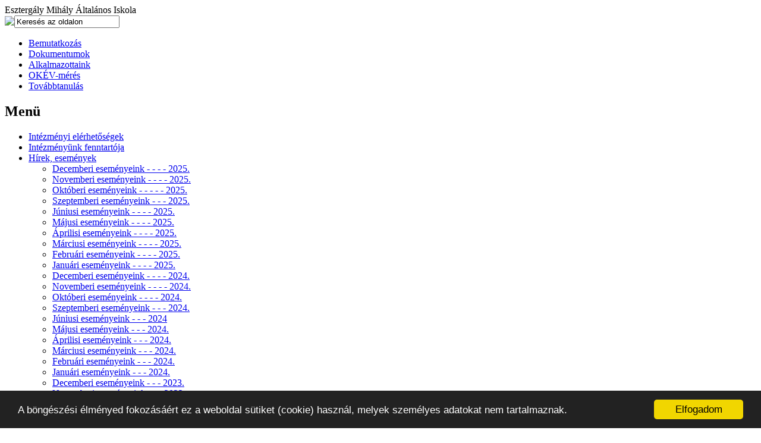

--- FILE ---
content_type: text/html; charset=UTF-8
request_url: http://csomad-esztergaly.hu/hu/beiratkozas-2016/
body_size: 8928
content:
<!DOCTYPE HTML>
<html lang="hu">
<head>
<meta http-equiv="content-type" content="text/html; charset=UTF-8" />
<title>Beiratkozás &mdash; Esztergály Mihály Általános Iskola</title><meta name="description" content="" />

<script type="text/javascript">
var CCM_DISPATCHER_FILENAME = '/index.php';var CCM_CID = 727;var CCM_EDIT_MODE = false;var CCM_ARRANGE_MODE = false;var CCM_IMAGE_PATH = "/concrete/images";
var CCM_TOOLS_PATH = "/tools/required";
var CCM_BASE_URL = "http://csomad-esztergaly.hu";
var CCM_REL = "";

</script>


<link rel="stylesheet" type="text/css" href="/concrete/css/ccm.base.css?v=cf575236e1e55166ea2075b7d8ed52b1" />
<script type="text/javascript" src="/concrete/js/jquery.js?v=cf575236e1e55166ea2075b7d8ed52b1"></script>
<script type="text/javascript" src="/concrete/js/ccm.base.js?v=cf575236e1e55166ea2075b7d8ed52b1"></script>
<link rel="stylesheet" type="text/css" href="/blocks/page_list/view.css?v=cf575236e1e55166ea2075b7d8ed52b1" />
<!-- Begin Cookie Consent plugin by Silktide - http://silktide.com/cookieconsent -->
<script type="text/javascript">
window.cookieconsent_options = {"message":"A böngészési élményed fokozásáért ez a weboldal sütiket (cookie) használ, melyek személyes adatokat nem tartalmaznak.","dismiss":"Elfogadom","learnMore":"","link":null,"theme":"dark-bottom"};
</script>
<script type="text/javascript" src="/js/cookieconsent.min.js"></script>
<!-- End Cookie Consent plugin -->
<link rel="stylesheet" type="text/css" href="/css/reset.css?v=cf575236e1e55166ea2075b7d8ed52b1" /><link rel="stylesheet" type="text/css" href="/themes/csomadsuli/main.css?v=20181105&amp;v=cf575236e1e55166ea2075b7d8ed52b1" /><link rel="stylesheet" type="text/css" href="/themes/csomadsuli/typography.css?v=cf575236e1e55166ea2075b7d8ed52b1" /><link rel="stylesheet" type="text/css" href="http://fonts.googleapis.com/css?family=Parisienne&subset=latin-ext,latin&amp;v=cf575236e1e55166ea2075b7d8ed52b1" /><script type="text/javascript" src="/themes/csomadsuli/js/cufon-yui.js?v=cf575236e1e55166ea2075b7d8ed52b1"></script><script type="text/javascript" src="/themes/csomadsuli/js/jquery.background.image.scale-0.1.js?v=cf575236e1e55166ea2075b7d8ed52b1"></script><script type="text/javascript" src="/js/modernizr.js?v=cf575236e1e55166ea2075b7d8ed52b1"></script><script type="text/javascript" src="/js/siteset.js?v=cf575236e1e55166ea2075b7d8ed52b1"></script><!--[if lt IE 9]>
<script type="text/javascript" src="/js/html5.js?v=cf575236e1e55166ea2075b7d8ed52b1"></script><![endif]-->
<script type="text/javascript" src="/themes/csomadsuli/js/csomadsuli.js?v=cf575236e1e55166ea2075b7d8ed52b1"></script></head>
<body>
<!-- <div id="background">
	<img src="/themes/csomadsuli/images/bg_body_full.jpg" id="pic">
</div> -->
<header>
	<div class="content">
		<div id="logo">Esztergály Mihály Általános Iskola</div>
		<div id="search">
			<form action="/hu/kereses" method="get">
				<input type="hidden" value="" name="search_paths[]" />
				<table border="0" cellpadding="0" cellspacing="0">
					<tr>
						<td height="22" align="right">
							<img src="/themes/csomadsuli/images/bg_search_left.png" />
						</td>
						<td>
							<input type="text" name="query" class="search" value="Keresés az oldalon" onfocus="this.value='';" onblur="if(this.value=='') this.value='Keresés az oldalon';" />
						</td>
						<td align="left">
							<input type="image" src="/themes/csomadsuli/images/bg_search_right.png" />
						</td>
					</tr>
				</table>
			</form>
		</div>
	</div>
	<nav>
		<div class="topnav">
			<a href="/" id="home"></a>
			<ul class="nav"><li><a href="/hu/bemutatkozas/"  >Bemutatkozás</a></li><li><a href="/hu/dokumentumok/"  >Dokumentumok</a></li><li><a href="/hu/alkalmazottaink/"  >Alkalmazottaink</a></li><li><a href="/hu/okev-meres/"  >OKÉV-mérés</a></li><li><a href="/hu/tovabbtanulas/"  >Továbbtanulás</a></li></ul>		</div>
	</nav>
</header>
<div class="clear"></div>
<div id="container">
	<div id="col1">
		<div class="greenbox menu">
			<h2>Menü</h2>
			<ul class="nav"><li><a href="/hu/intezmenyi-elerhetosegek/"  >Intézményi elérhetőségek</a></li><li><a href="/hu/intezmenyunk-fenntartoja/"  >Intézményünk fenntartója</a></li><li><a href="/hu/hirek-esemenyek/"  >Hírek, események</a><ul><li><a href="/hu/hirek-esemenyek/decemberi-esemenyek-2025/"  >Decemberi eseményeink - - - - 2025.</a></li><li><a href="/hu/hirek-esemenyek/novemberi-esemenyek-2025/"  >Novemberi eseményeink - - - - 2025.</a></li><li><a href="/hu/hirek-esemenyek/oktoberi-esemenyeink-2025/"  >Októberi eseményeink - - - - - 2025.</a></li><li><a href="/hu/hirek-esemenyek/szeptemberi-esemenyeink-2025/"  >Szeptemberi eseményeink - - - 2025.</a></li><li><a href="/hu/hirek-esemenyek/juniusi-esemenyeink-2025/"  >Júniusi eseményeink - - - - 2025.</a></li><li><a href="/hu/hirek-esemenyek/majusi-esemenyeink-2025/"  >Májusi  eseményeink  - - - - 2025.</a></li><li><a href="/hu/hirek-esemenyek/aprilisi-esemenyeink-2025/"  >Áprilisi  eseményeink  - - - - 2025.</a></li><li><a href="/hu/hirek-esemenyek/marciusi-esemenyeink-2025/"  >Márciusi  eseményeink  - - - - 2025.</a></li><li><a href="/hu/hirek-esemenyek/februari-esemenyeink-2025/"  >Februári  eseményeink  - - - - 2025.</a></li><li><a href="/hu/hirek-esemenyek/januari-esemenyeink-2025/"  >Januári  eseményeink  - - - - 2025.</a></li><li><a href="/hu/hirek-esemenyek/decemberi-esemenyeink-2024/"  >Decemberi  eseményeink  - - - - 2024.</a></li><li><a href="/hu/hirek-esemenyek/oktoberi-esemenyeink-20241/"  >Novemberi eseményeink  - - - - 2024.</a></li><li><a href="/hu/hirek-esemenyek/oktoberi-esemenyeink-2024/"  >Októberi eseményeink  - - - - 2024.</a></li><li><a href="/hu/hirek-esemenyek/szeptemberi-esemenyeink-2024/"  >Szeptemberi eseményeink  - - - 2024.</a></li><li><a href="/hu/hirek-esemenyek/juniusi-esemenyeink-2024/"  >Júniusi eseményeink - - - 2024</a></li><li><a href="/hu/hirek-esemenyek/majusi-esemenyeink-2024/"  >Májusi eseményeink - - - 2024.</a></li><li><a href="/hu/hirek-esemenyek/aprilisi-esemenyeink-2024/"  >Áprilisi eseményeink - - - 2024.</a></li><li><a href="/hu/hirek-esemenyek/marciusi-esemenyeink-2024/"  >Márciusi eseményeink - - - 2024.</a></li><li><a href="/hu/hirek-esemenyek/februari-esemenyeink-2024/"  >Februári eseményeink - - - 2024.</a></li><li><a href="/hu/hirek-esemenyek/januari-esemenyeink-2024/"  >Januári eseményeink - - - 2024.</a></li><li><a href="/hu/hirek-esemenyek/decemberi-esemenyeink-2023/"  >Decemberi  eseményeink  - - - 2023.</a></li><li><a href="/hu/hirek-esemenyek/novemberi-esemenyeink-2023/"  >Novemberi  eseményeink  - - - 2023.</a></li><li><a href="/hu/hirek-esemenyek/oktoberi-esemenyeink-2023/"  >Októberi  eseményeink  - - - 2023.</a></li><li><a href="/hu/hirek-esemenyek/szeptemberi-esemenyeink-2023/"  >Szeptemberi eseményeink  - - 2023.</a></li><li><a href="/hu/hirek-esemenyek/juniusi-esemenyeink-2023/"  >Júniusi eseményeink  - - - - 2023.</a></li><li><a href="/hu/hirek-esemenyek/aprilisi-esemenyeink-2023/"  >Áprilisi eseményeink  - - - - 2023.</a></li><li><a href="/hu/hirek-esemenyek/marciusi-esemenyeink-2023/"  >Márciusi eseményeink  - - - - 2023.</a></li><li><a href="/hu/hirek-esemenyek/februari-esemenyeink-2023/"  >Februári eseményeink  - - - - 2023.</a></li><li><a href="/hu/hirek-esemenyek/januari-esemenyeink-2023/"  >Januári eseményeink  - - - - -    2023.</a></li><li><a href="/hu/hirek-esemenyek/oktoberi-esemenyek/"  >Októberi események</a></li><li><a href="/hu/hirek-esemenyek/decemberi-esemenyeink-2022/"  >Decemberi eseményeink - - -  2022.</a></li><li><a href="/hu/hirek-esemenyek/szeptemberi-esemenyek/"  >Szeptemberi események</a></li><li><a href="/hu/hirek-esemenyek/novemberi-esemenyeink-2022/"  >Novemberi eseményeink - - -  2022.</a></li><li><a href="/hu/hirek-esemenyek/oktoberi-esemenyeink-2022/"  >Októberi eseményeink- - - -  2022.</a></li><li><a href="/hu/hirek-esemenyek/szeptemberi-esemenyeink-2022/"  >Szeptemberi eseményeink - - -  2022.</a></li><li><a href="/hu/hirek-esemenyek/juniusi-esemenyek-2022/"  >Júniusi események - - - - - - - -  2022.</a></li><li><a href="/hu/hirek-esemenyek/aprilisi-esemenyek-2022/"  >Áprilisi események - - - - - - - -  2022.</a></li><li><a href="/hu/hirek-esemenyek/marciusi-esemenyek-2022/"  >Márciusi események - - - - - - -  2022.</a></li><li><a href="/hu/hirek-esemenyek/az-utolso-tavaszi-honap-esemenyei-az-iskolaban/"  >Május - Az utolsó tavaszi hónap eseményei az iskolában</a></li><li><a href="/hu/hirek-esemenyek/aprilisi-iskolai-esemenyek/"  >Áprilisi iskolai események</a></li><li><a href="/hu/hirek-esemenyek/februari-esemenyek-2022/"  >Februári események - - - - - - -  2022.</a></li><li><a href="/hu/hirek-esemenyek/augusztusi-esemenyek/"  >Augusztusi események</a></li><li><a href="/hu/hirek-esemenyek/januari-esemenyeink/"  >Januári eseményeink</a></li><li><a href="/hu/hirek-esemenyek/juniusi-esemenyeink/"  >Júniusi eseményeink</a></li><li><a href="/hu/hirek-esemenyek/februari-esemenyeink/"  >Februári eseményeink</a></li><li><a href="/hu/hirek-esemenyek/marciusi-esemenyeink/"  >Márciusi eseményeink</a></li><li><a href="/hu/hirek-esemenyek/januari-esemenyek/"  >Januári események   - - - - - - -  2022.</a></li><li><a href="/hu/hirek-esemenyek/decemberi-esemenyek/"  >Decemberi események</a></li><li><a href="/hu/hirek-esemenyek/novemberi-esemenyek/"  >Novemberi események</a></li></ul></li><li><a href="/hu/hirarchivum/"  >Hírarchívum</a></li><li><a href="/hu/allashirdetesek/"  >Álláshirdetések</a></li><li><a href="/hu/nevadonk/"  >Névadónk</a></li><li><a href="/hu/akikre-buszkek-vagyunk/"  >Akikre büszkék vagyunk</a></li><li><a href="/hu/osztalyaink/"  >Osztályaink</a><ul><li><a href="/hu/osztalyaink/vegzett-osztalyaink/"  >Végzett osztályaink</a></li></ul></li><li><a href="/hu/tanulmanyi-versenyek/"  >Tanulmányi versenyek</a><ul><li><a href="/hu/tanulmanyi-versenyek/versenyek/"  >Versenyek</a></li><li><a href="/hu/tanulmanyi-versenyek/eredmenyek/"  >Eredmények</a></li><li><a href="/hu/tanulmanyi-versenyek/rendezvenyek/"  >Rendezvények</a></li></ul></li><li><a href="/hu/palyazatok/"  >Pályázatok</a></li><li><a href="/hu/sport/"  >Sport</a></li><li><a href="/hu/iskola-egeszsegugyi-ellatas/"  >Iskola-egészségügyi ellátás</a><ul><li><a href="/hu/iskola-egeszsegugyi-ellatas/friss-hirek/"  >Friss hírek</a></li><li><a href="/hu/iskola-egeszsegugyi-ellatas/iskolaegeszsegugyi-munka/"  >Iskolaegészségügyi munka</a></li><li><a href="/hu/iskola-egeszsegugyi-ellatas/kotelezo-vedooltasok/"  >Kötelező védőoltások</a></li><li><a href="/hu/iskola-egeszsegugyi-ellatas/iskolai-szurovizsgalatok/"  >Iskolai szűrővizsgálatok</a></li><li><a href="/hu/iskola-egeszsegugyi-ellatas/tisztasagi-szures/"  >Tisztasági szűrés</a></li></ul></li><li><a href="/hu/okoiskolai-hirek/"  >Ökoiskolai hírek</a></li><li><a href="/hu/zeneiskolai-hirek/"  >Zeneiskolai hírek</a></li><li><a href="/hu/fogadoorak/"  >Fogadóórák</a></li><li><a href="/hu/diakonkormanyzatunk/"  >Diákönkormányzatunk</a><ul><li><a href="/hu/diakonkormanyzatunk/szervezeti-felepites/"  >Szervezeti felépítés</a></li><li><a href="/hu/diakonkormanyzatunk/programok/"  >Programok</a></li><li><a href="/hu/diakonkormanyzatunk/suliradio/"  >Sulirádió</a></li></ul></li><li><a href="/hu/alapitvanyunk/"  >Alapítványunk</a><ul><li><a href="/hu/alapitvanyunk/sajat-iskolai-alapitvany/"  >Saját, iskolai alapítvány</a></li><li><a href="/hu/alapitvanyunk/e-m-alapitvany/"  >E. M. Alapítvány</a></li></ul></li><li><a href="/hu/fotogaleria/"  >Fotógaléria</a><ul><li><a href="/hu/fotogaleria/iskolaepites/"  >Iskolaépítés</a></li><li><a href="/hu/fotogaleria/koltozes/"  >Költözés</a></li><li><a href="/hu/fotogaleria/atadas/"  >Átadás</a></li><li><a href="/hu/fotogaleria/parkositas/"  >Parkosítás</a></li></ul></li><li><a href="/hu/videogaleria/"  >Videógaléria</a></li><li><a href="/hu/kapcsolatok/"  >Kapcsolatok</a></li><li class="nav-selected nav-path-selected"><a class="nav-selected nav-path-selected"  href="/hu/beiratkozas-2016/">Beiratkozás</a></li><li><a href="/hu/hitoktatas-2016/"  >Hitoktatás</a></li></ul>			<div class="sep"></div>
		</div>
		<div class="greenbox">
			<h2>Mai névnap</h2>
			<div align="center">
				<script type="text/javascript" src="/themes/csomadsuli/js/nevnap.js?v=cf575236e1e55166ea2075b7d8ed52b1"></script>			</div>
			<div class="sep"></div>
		</div>
		<div class="greenbox">
			<h2>Időjárás</h2>
			<div align="center">
				<a href="http://met.hu/idojaras/aktualis_idojaras/" target="_blank"><img src="/themes/csomadsuli/images/icon_weather.png"></a>
			</div>
		</div>
		<div class="clear"></div>
	</div>
	<div id="col2">
				<div class="orangebox">
			<h2>Beiratkozás</h2>			<div class="blog-index">
		<div class="entry first-entry">
		<div class="title">
			<h2 id="hirdetmeny-az-altalanos-iskolai-beiratkozas-rendjerol">
				<span class="nolink">HIRDETMÉNY AZ ÁLTALÁNOS ISKOLAI BEIRATKOZÁS RENDJÉRŐL</span>			</h2>
			<h4>
				2025. March 13. Thursday			</h4>
		</div>
		<div class="excerpt">
									<p> </p>
<p> </p>
<h3 style="text-align: center;"><strong><a title="HIRDETMÉNY AZ ÁLTALÁNOS ISKOLAI BEIRATKOZÁS RENDJÉRŐL 2025 2026" href="http://csomad-esztergaly.hu/files/6917/4190/2599/Hirdetmeny_beiratkozas_rendjerol_2025_2026.pdf">HIRDETMÉNY AZ ÁLTALÁNOS ISKOLAI BEIRATKOZÁS RENDJÉRŐL 2025/2026</a></strong></h3>
<p> </p>		</div>
		<div class="ccm-spacer"></div>
		<div class="meta">
					</div>
		<div class="ccm-spacer"></div>
		<div class="excerpt_footer">
											</div>
	</div>
	<hr class="blog-entry-divider" />
		<div class="entry ">
		<div class="title">
			<h2 id="az-altalanos-iskola-felveteli-korzete-a-2025-2026-tanevben-csomad">
				<span class="nolink">AZ ÁLTALÁNOS ISKOLA FELVÉTELI KÖRZETE A 2025/2026. TANÉVBEN CSOMÁD</span>			</h2>
			<h4>
				2025. March  4. Tuesday			</h4>
		</div>
		<div class="excerpt">
									<p> </p>
<p><a title="Felvételi körzet" href="http://csomad-esztergaly.hu/files/1717/4107/5136/Csomad_4.pdf"><strong>Felvételi körzet</strong></a></p>
<p> </p>
<p><strong><a title="AZ ÁLTALÁNOS ISKOLA FELVÉTELI KÖRZETE A 2025/2026. TANÉVBEN CSOMÁD" href="http://csomad-esztergaly.hu/files/4017/4107/5186/Korzet_kozzetetele_2025_2026.pdf"><span style="text-decoration: underline;">AZ ÁLTALÁNOS ISKOLA FELVÉTELI KÖRZETE A 2025/2026. TANÉVBEN CSOMÁD</span></a></strong></p>
<p> </p>		</div>
		<div class="ccm-spacer"></div>
		<div class="meta">
					</div>
		<div class="ccm-spacer"></div>
		<div class="excerpt_footer">
											</div>
	</div>
	<hr class="blog-entry-divider" />
		<div class="entry ">
		<div class="title">
			<h2 id="meghivo-leendo-1-o-tajekoztato-ertekezlet-2025">
				<span class="nolink">Beiratkozás 2025-2026. tanévre</span>			</h2>
			<h4>
				2025. February 17. Monday			</h4>
		</div>
		<div class="excerpt">
									<p> </p>
<hr />
<p> </p>
<p> </p>
<h3 style="text-align: center;"><a title="ISKOLAI BEIRATKOZÁS" href="http://csomad-esztergaly.hu/files/5217/4375/9716/ISKOLAI_BEIRATKOZS.pdf"><strong>ISKOLAI BEIRATKOZÁS</strong></a></h3>
<p> </p>
<hr />
<p> </p>
<p> </p><p> </p>
<h3 style="text-align: center;"><strong>Segédlet a 2025. március 31-én (hétfőn) megnyitásra kerülő</strong></h3>
<h3 style="text-align: center;"><strong>beiratkozási szülői felülethez </strong></h3>
<p><strong><br /></strong></p>
<p><strong><br /></strong></p>
<p><a title="(BÁI) Szülői tájékoztató 2025." href="http://csomad-esztergaly.hu/files/2317/4334/8123/BAI_Szuloi_tajekoztato_2025.pdf"><strong>(BÁI) Szülői tájékoztató 2025.</strong></a></p>
<p> </p>
<p> </p>
<p><a title="Beiratkozás menete (2025/2026-os tanévre)" href="http://csomad-esztergaly.hu/files/1717/4334/8169/Beiratkozas_menete_2025_2026_tanevre.pdf"><strong>Beiratkozás menete (2025/2026-os tanévre)</strong></a></p>
<p> </p>
<p> </p>
<p> </p>
<p> </p><p>  </p>
<hr />
<p> </p>
<h4 style="text-align: center;"><strong><br /></strong></h4>
<h3 style="text-align: center;"><a title="Meghívó Leendő 1.o. - tájékoztató értekezlet 2025" href="http://csomad-esztergaly.hu/files/1417/3981/1184/Leendo_1o_tajekoztato_ertekezlet_2025.jpg"><strong>Meghívó Leendő 1.o. - tájékoztató értekezlet 2025</strong></a></h3>
<p> </p>
<hr />		</div>
		<div class="ccm-spacer"></div>
		<div class="meta">
					</div>
		<div class="ccm-spacer"></div>
		<div class="excerpt_footer">
											</div>
	</div>
	<hr class="blog-entry-divider" />
		<div class="entry ">
		<div class="title">
			<h2 id="beiratkozas-2024-2025-tanevre">
				<span class="nolink">Beiratkozás 2024-2025. tanévre</span>			</h2>
			<h4>
				2024. March  1. Friday			</h4>
		</div>
		<div class="excerpt">
									<hr />
<p> </p>
<h3 style="text-align: center;"><strong>MEGHÍVÓ</strong></h3>
<p style="text-align: center;"> </p>
<p style="text-align: center;"> <strong><a title="Leendő 1.o. szülői értekezlet - már beiratkozottaknak - 2024" href="http://csomad-esztergaly.hu/files/2717/1706/8813/Leendo_1o_szuloi_ertekezlet_mar_beiratkozottaknak_2024.pdf">Leendő 1.o. szülői értekezlet - már beiratkozottaknak - 2024</a></strong></p>
<hr />
<p> </p>
<p> </p>
<p> </p><p> </p>
<hr />
<p> </p>
<p> </p>
<h3 style="text-align: center;"><strong> <a title=" MEGHÍVÓ  -  Leendő 1.o. ismerkedő kézműves foglalkozás 2024" href="http://csomad-esztergaly.hu/files/9417/1557/7079/Leendo_1o_ismerkedo_kezmuves_foglalkozas_2024.jpg">MEGHÍVÓ  -  Leendő 1.o. ismerkedő kézműves foglalkozás 2024</a></strong></h3>
<p><strong><br /></strong></p>
<p> </p>
<hr />
<p> </p>
<p> </p>
<h3 style="text-align: center;"><strong><a title="HIRDETMÉNY  a Beiratkozás menete 2024 2025 tanévre" href="http://csomad-esztergaly.hu/files/3117/1273/5029/Beiratkozas_menete_2024_2025_tanevre.pdf">Beiratkozás menete 2024 2025 tanévre</a></strong></h3>
<p> </p>
<p> </p>
<h3 style="text-align: center;"><a title="Segédlet a 2024. március 27-én (szerdán) megnyitásra kerülő beiratkozási szülői felülethez (BÁI) 2024." href="http://csomad-esztergaly.hu/files/4717/1105/5679/BAI_Szuloi_tajekoztato_2024.pdf">Segédlet a 2024. március 27-én (szerdán) megnyitásra kerülő<br /><br />beiratkozási szülői felülethez (BÁI) 2024.</a></h3>
<p> </p>
<p> </p>
<p style="text-align: center;"><a title="HIRDETMÉNY AZ ÁLTALÁNOS ISKOLAI BEIRATKOZÁS RENDJÉRŐL" href="http://csomad-esztergaly.hu/files/4117/1096/6918/Hirdetmeny_2024_2025.pdf">HIRDETMÉNY AZ ÁLTALÁNOS ISKOLAI BEIRATKOZÁS RENDJÉRŐL</a> </p>
<p> </p>
<p style="text-align: center;"><a title="AZ ÁLTALÁNOS ISKOLA FELVÉTELI KÖRZETE A 2024/2025. TANÉVBEN CSOMÁD" href="http://csomad-esztergaly.hu/files/3217/0954/9669/Csomad.pdf">AZ ÁLTALÁNOS ISKOLA FELVÉTELI KÖRZETE A 2024/2025. TANÉVBEN CSOMÁD</a></p>
<p> </p>
<p style="text-align: center;"><a title=" Pest Megyei Pedagógiai Szakszolgálat Dunakeszi Tagintézménye" href="http://csomad-esztergaly.hu/files/1517/0954/9986/Cegledi_Tankeruleti_Kozpont_PMPSZ_Dunakeszi_Tagintezmenye.pdf"> Pest Megyei Pedagógiai Szakszolgálat Dunakeszi Tagintézménye</a></p>
<p style="text-align: center;"> </p>
<p style="text-align: center;"><a title="Pest Vármegyei Pedagógiai Szakszolgálat Városligeti fasori Tagintézménye" href="http://csomad-esztergaly.hu/files/1717/0954/9953/Cegledi_Tankeruleti_Kozpont_PMPSZ_Varosligeti_fasori_Tagintezmenye.pdf">Pest Vármegyei Pedagógiai Szakszolgálat Városligeti fasori Tagintézménye</a></p>
<p style="text-align: center;"> </p>
<p style="text-align: center;"> </p>
<p style="text-align: center;"> </p>
<p><a title="HIRDETMÉNY AZ ÁLTALÁNOS ISKOLAI BEIRATKOZÁS RENDJÉRŐL" href="http://csomad-esztergaly.hu/files/6716/7949/5442/HIRDETMNY_az_ltalnos_iskolai_beiratkozs_rendjrl.pdf"> </a></p>
<p><a title="HIRDETMÉNY AZ ÁLTALÁNOS ISKOLAI BEIRATKOZÁS RENDJÉRŐL" href="http://csomad-esztergaly.hu/files/6716/7949/5442/HIRDETMNY_az_ltalnos_iskolai_beiratkozs_rendjrl.pdf"> </a></p>
<hr />
<p> </p>
<h3 style="text-align: center;"> ! ! ! ! !  <strong>Szülői tájékoztatások az elsősök beiratkozásával kapcsolatban</strong>  ! ! ! ! ! </h3>
<p>  </p>
<p> </p>
<p style="text-align: center;"><a title="Leendő 1.o. szülőknek - nyílt órák" href="http://csomad-esztergaly.hu/files/6417/0954/7742/Leendo1o_szuloknek_-_nyilt_orak.jpg"><img title="Leendő 1.o. szülőknek - nyílt órák" src="http://csomad-esztergaly.hu/files/6417/0954/7742/Leendo1o_szuloknek_-_nyilt_orak.jpg" alt="Leendő 1.o. szülőknek - nyílt órák" width="400" height="285" /></a></p>
<p> </p>
<hr />
<p> </p>
<p> </p>
<p> </p>
<p> </p>
<p> </p>
<p> </p>
<p> </p>
<hr />		</div>
		<div class="ccm-spacer"></div>
		<div class="meta">
					</div>
		<div class="ccm-spacer"></div>
		<div class="excerpt_footer">
											</div>
	</div>
	<hr class="blog-entry-divider" />
		<div class="entry ">
		<div class="title">
			<h2 id="beiratkozas-2023-2024-tanev">
				<span class="nolink">Beiratkozás 2023-2024 tanévre</span>			</h2>
			<h4>
				2023. March  2. Thursday			</h4>
		</div>
		<div class="excerpt">
									<hr />
<h4> </h4>
<h4> <strong></strong></h4>
<h3 style="text-align: center;"><strong>Hirdetmény - Beiratkozás  2023-2024. tanévre</strong></h3>
<p> </p>
<p> </p>
<p style="text-align: center;"><a title="AZ ÁLTALÁNOS ISKOLA FELVÉTELI KÖRZETE A 2023/2024. TANÉVBEN CSOMÁD" href="http://csomad-esztergaly.hu/files/1316/7777/4660/Csomad.pdf">AZ ÁLTALÁNOS ISKOLA FELVÉTELI KÖRZETE A 2023/2024. TANÉVBEN CSOMÁD</a></p>
<p> </p>
<p style="text-align: center;"><a title="HIRDETMÉNY AZ ÁLTALÁNOS ISKOLAI BEIRATKOZÁS RENDJÉRŐL" href="http://csomad-esztergaly.hu/files/6716/7949/5442/HIRDETMNY_az_ltalnos_iskolai_beiratkozs_rendjrl.pdf"><strong><span>HIRDETMÉNY AZ ÁLTALÁNOS ISKOLAI BEIRATKOZÁS RENDJÉRŐL</span></strong> </a></p>
<p><a title="HIRDETMÉNY AZ ÁLTALÁNOS ISKOLAI BEIRATKOZÁS RENDJÉRŐL" href="http://csomad-esztergaly.hu/files/6716/7949/5442/HIRDETMNY_az_ltalnos_iskolai_beiratkozs_rendjrl.pdf"> </a></p>
<p><a title="HIRDETMÉNY AZ ÁLTALÁNOS ISKOLAI BEIRATKOZÁS RENDJÉRŐL" href="http://csomad-esztergaly.hu/files/6716/7949/5442/HIRDETMNY_az_ltalnos_iskolai_beiratkozs_rendjrl.pdf"> </a></p>
<hr />
<p> </p>
<h3 style="text-align: center;"> ! ! ! ! !  <a title="Szülői tájékoztató az elsősök beiratkozásáról" href="http://csomad-esztergaly.hu/files/6716/8070/0400/BAI_Szuloi_tajekoztato_2023_v1.pdf"><strong>Szülői tájékoztató az elsősök beiratkozásáról</strong></a>  ! ! ! ! ! </h3>
<p>  </p>
<hr />
<p> </p>
<p> </p>
<p> </p>
<p style="text-align: center;"><a title="Leendő 1. osztály értesítése" href="http://csomad-esztergaly.hu/files/7916/7838/7462/beiratkozas_kep_2023.PNG"><img title="LEENDŐ 1. osztály értesítése__KATTINTSON A KÉPRE!" src="http://csomad-esztergaly.hu/files/7916/7838/7462/beiratkozas_kep_2023.PNG" alt="LEENDŐ 1. osztály értesítése" width="440" height="324" /></a></p>
<p> </p>
<p> </p>
<p> </p>
<p> </p>
<hr />		</div>
		<div class="ccm-spacer"></div>
		<div class="meta">
					</div>
		<div class="ccm-spacer"></div>
		<div class="excerpt_footer">
											</div>
	</div>
	<hr class="blog-entry-divider" />
		<div class="entry ">
		<div class="title">
			<h2 id="leendo-elsosoknek-video">
				<span class="nolink">Leendő elsősöknek</span>			</h2>
			<h4>
				2021. April  7. Wednesday			</h4>
		</div>
		<div class="excerpt">
									<h3> </h3>
<h2><a title="Leendő elsősöknek - VIDEO" href="https://drive.google.com/file/d/16ueWss3VRowqEEEryKytLRqqrs_Iba-o/view?usp=sharing">Leendő elsősöknek - VIDEO megtekintése</a></h2>
<p> </p>		</div>
		<div class="ccm-spacer"></div>
		<div class="meta">
					</div>
		<div class="ccm-spacer"></div>
		<div class="excerpt_footer">
											</div>
	</div>
	<hr class="blog-entry-divider" />
		<div class="entry ">
		<div class="title">
			<h2 id="hirdetmeny5">
				<a href="/hu/beiratkozas-2016/hirdetmeny5/">Hirdetmény - Iskolai beiratkozás 2021/2022</a> 			</h2>
			<h4>
				2021. April  7. Wednesday			</h4>
		</div>
		<div class="excerpt">
									<h4> </h4>
<h4><a title="Hirdetmény - általános iskolai beiratkozás rendje 2021_2022" href="http://csomad-esztergaly.hu/files/4216/1604/9043/Hirdetmeny_altalanos_iskolai_beiratkozas_rendje_2021_2022.pdf">AZ ÁLTALÁNOS ISKOLA BEIRATKOZÁS RENDJE 2021/2022</a></h4>
<h4> </h4>
<p> </p>
<h4><a href="http://csomad-esztergaly.hu/files/7916/1539/3714/Csomad.pdf">AZ ÁLTALÁNOS ISKOLA FELVÉTELI KÖRZETE A 2021/2022. TANÉVBEN CSOMÁD</a></h4>
<p> </p>
<p> </p>
<h4><strong><a title="Tájékoztató az Online beiratkozáshoz a KRÉTA rendszer felületén keresztül" href="http://csomad-esztergaly.hu/files/3416/1817/1019/Szulok_reszere_az_online_beiratkozasrol.pdf">-- ONLINE BEIRATKOZÁS --  A "KRÉTA" RENDSZER FELÜLETÉN KERESZTÜL</a></strong></h4>
<p> </p>
<p> </p>
<h4><a title="Tájékoztató az elsősök beiratkozásáról" href="http://csomad-esztergaly.hu/files/5516/1779/8258/TAJEKOZTATO_AZ_ELSOSOK_BEIRATKOZASAROL.pdf">TÁJÉKOZTATÓ AZ ELSŐSÖK BEIRATKOZÁSÁRÓL</a></h4>
<p> </p>
<p> </p>
<h4><a title="Kérjük letölteni és hivatalos okmányok alapján kitöltve, aláírva visszaküldeni!" href="http://csomad-esztergaly.hu/files/4116/1779/6598/ADATLAP2021.pdf">ADATLAP    - Kérjük letölteni és hivatalos okmányok alapján kitöltve, aláírva visszaküldeni!</a></h4>
<p> </p>
<p> </p>
<h4><a title="Életvitelszerű lakcím nyilatkozat" href="http://csomad-esztergaly.hu/files/1516/1779/6631/Eletvitelszeru_lakcim_nyilatkozat_2021.pdf">ÉLETVITELSZERŰ LAKCÍM NYILATKOZAT</a></h4>
<p> </p>
<p> </p>
<h4><a title="Igény esetén, kérjük letölteni és kitöltve, aláírva visszaküldeni!" href="http://csomad-esztergaly.hu/files/3416/1524/3944/Nyilatkozat_a_2021-2022._tanvre.docx.pdf">NYILATKOZAT A HIT- ÉS ERKÖLCSTANRÓL</a></h4>		</div>
		<div class="ccm-spacer"></div>
		<div class="meta">
					</div>
		<div class="ccm-spacer"></div>
		<div class="excerpt_footer">
											</div>
	</div>
	<hr class="blog-entry-divider" />
		<div class="entry ">
		<div class="title">
			<h2 id="szuloi-tajekoztato-az-elsos-beiratkozasrol">
				<a href="/hu/beiratkozas-2016/szuloi-tajekoztato-az-elsos-beiratkozasrol/">Szülői tájékoztató az elsős beiratkozásról  - 2020/2021</a> 			</h2>
			<h4>
				2020. April  8. Wednesday			</h4>
		</div>
		<div class="excerpt">
									<p><strong>Tisztelt Szülő/Törvényes képviselő!</strong></p>
<p> </p>
<p>Tekintettel a veszélyhelyzet kihirdetéséről szóló 40/2020. (III. 11.) Korm. rendeletre, az általános iskolai beiratkozás folyamata a 2020/2021. tanítási évre vonatkozóan az emberi erőforrások minisztere 7/2020. (III. 25.) EMMI határozata alapján történik.</p>
<p> </p>
<p>Jelen tájékoztató levelünk a 2020/2021. tanévre történő általános iskolai beiratkozással kapcsolatos fontos szülői feladatokat tartalmazza. Kérjük, figyelmesen olvassa el!</p>
<p> </p>
<p>Felhívjuk figyelmét, hogy amennyiben gyermekét a lakóhely szerinti körzetes általános iskolába szeretné beíratni, akkor az intézmény felé csak a szándék <strong>megerősítése</strong> szükséges, ebben az esetben a beiratkozás automatikusan megtörténik. Amennyiben másik intézményt választanak, akkor<strong> kell benyújtani jelentkezési kérelmet a kiválasztott iskolába</strong>.</p>
<p> </p>
<p>A veszélyhelyzetre való tekintettel kérjük, hogy gyermeke általános iskolai beíratását <strong><span style="text-decoration: underline;">lehetőség szerint online módon</span></strong> intézze a KRÉTA rendszer e-Ügyintézési felületén keresztül, amelyet a <a href="https://eugyintezes.e-kreta.hu/kezdolap">https://eugyintezes.e-kreta.hu/kezdolap</a> elérhetőségen talál meg. </p>
<p> </p>
<p><strong><span style="text-decoration: underline;">A beiratkozás szakaszai:</span></strong></p>
<p>A beiratkozás <strong>két szakaszban</strong> történik:</p>
<p>1)     A beiratkozás <strong>első szakasz</strong>ában <strong>2020. április 6. 0:00 óra és 2020. április 24. 24:00 óra között</strong> azok a szülők/törvényes képviselők adhatják le beiratkozási kérelmeiket, akik</p>
<ul>
<li>nem állami fenntartású általános iskolába,</li>
</ul>
<p>vagy</p>
<ul>
<li>állami fenntartású, de körzettel nem rendelkező általános iskolába kívánják gyermeküket beíratni.</li>
</ul>
<p>A körzetes iskolák listáját a <a href="https://kir.hu/KIR2_KORZET_3h/Pub/Index">https://kir.hu/KIR2_KORZET_3h/Pub/Index</a>  oldalon találhatja meg.</p>
<p> </p>
<p>2) A beiratkozás <strong>második szakasz</strong>ában <strong>2020. április 28. 0:00 óra és 2020. május 15. 24:00 óra között</strong> azok a szülők/törvényes képviselők végezhetik el a beiratkozással kapcsolatos ügyintézésüket, akik gyermeküket:</p>
<ul>
<li>olyan körzettel rendelkező általános iskolába kívánják beíratni, amely azonban nem a gyermek lakóhelye/életvitelszerű tartózkodási helye szerinti körzetes általános iskola[1].</li>
<li>a gyermek lakóhelye/életvitelszerű tartózkodási helye szerinti körzetes általános iskolába[2] kívánják beíratni.</li>
</ul>
<p>Minden olyan tanuló 2020. április 28-án automatikusan felvételre kerül a lakóhelye, tartózkodási helye szerinti körzetes általános iskolába, aki nem nyert felvételt az első szakaszban, illetve nem adta be a jelentkezését más általános iskolába. Ebben a szakaszban szükséges megerősíteni azon gyermekek jelentkezését, akiket a szülők/törvényes képviselők a lakóhely szerinti körzetes általános iskolába szeretnének beíratni. Tájékoztatásul jelezzük, hogy a gyermek automatikus felvétele a lakóhelye alapján körzetes általános iskolában létesül [az emberi erőforrások minisztere 7/2020. (III. 25.) EMMI határozata 2. d) pontja szerint]. Amennyiben Ön a lakóhelyétől eltérő tartózkodási helye szerinti körzetes általános iskolába kívánja beíratni a gyermekét, kérem, hogy vegye fel a kapcsolatot az érintett általános iskolával.</p>
<p> </p>
<p><strong><span style="text-decoration: underline;">A beiratkozáshoz kapcsolódó</span></strong><span style="text-decoration: underline;">an az alábbi <strong>dokumentumok</strong>ra van szükség, melyeknek bemutatása a jelenlegi helyzetre tekintettel elegendő, ha csak a 2020/21-es tanév első napján történik meg.</span></p>
<ul>
<li>A gyermek személyazonosságát igazoló hatósági igazolvány</li>
<li>A gyermek nevére kiállított TAJ kártya</li>
<li>A gyermek nevére kiállított lakcímet igazoló hatósági igazolvány</li>
<li>Nyilatkozat az életvitelszerű ott lakásról</li>
<li>Nyilatkozat a közös szülői felügyeleti jog gyakorlására vonatkozóan</li>
</ul>
<p> </p>
<p>Az online felületen a gyermekek körzetes iskolába való beíratási szándékának megerősítése úgy történik, hogy a gyermek azonosításához szükséges adatok megadása után megjelölik az intézményt. Online jelentkezés esetén a felületre fel lehet tölteni a dokumentumok másolatát, személyes megjelenés esetén pedig kérjük bemutatni, illetve átadni az intézményi ügyintézőnek. A 7/2020. (III. 25.) EMMI határozat alapján az online beiratkozás esetén az eredeti iratok bemutatására a 2020/2021. tanév első napján kerül sor.</p>
<p>Az életvitelszerű ott lakásra és a közös szülői felügyeleti jog gyakorlására vonatkozó nyilatkozatokat elektronikus beiratkozás esetén a KRÉTA e-Ügyintézés felületén - az adatok megadását követően - az „Előnézet” ikonra kattintva tudja letölteni és aláírást követően fel tudja tölteni a rendszerbe. Személyes megjelenéssel történő beiratkozás esetén a formanyomtatványokat az intézmény biztosítja.</p>
<p> </p>
<p><strong>* Felhívjuk a figyelmet, hogy iskolánk esetében a második szakaszban van lehetőség a beiratkozás folyamatának ügyintézésére</strong><strong>: 2020. április 28. és  május 15. között.</strong></p>
<p>Amennyiben az elektronikus úton történő beiratkozás az Ön számára nem megoldható, a köznevelési intézmények lehetőséget biztosítanak a <strong>személyes ügyintézés</strong>re is. Tájékoztatjuk, hogy személyes megjelenéssel történő beiratkozás esetén a járványügyi helyzettel összefüggésben bevezetett fokozott óvintézkedésekkel kell számolni.</p>
<p><strong> </strong></p>
<p><strong>* <span style="text-decoration: underline;">Iskolánkban a jelentkezések személyes benyújtására naponta 8-15.30 óráig van lehetőség</span></strong><span style="text-decoration: underline;">.</span></p>
<p> </p>
<p> <strong>A járványügyi helyzetre való tekintettel a személyes ügyintézésre előzetesen időpontot kell egyeztetni a 06/302667090-es titkársági telefonon.</strong></p>
<p><strong> </strong></p>
<p>Felhívjuk figyelmét, hogy a két szakaszban történő beiratkozás során a második szakaszban <strong>csak egyetlen</strong> általános iskolába kérheti gyermeke felvételét.</p>
<p> </p>
<p align="center">Varga László</p>
<p>intézményvezető s.k.</p>
<div><br clear="all" /><hr align="left" size="1" width="33%" />
<div>
<p>[1] Felhívom figyelmét, hogy a hatályos jogszabályok [a nemzeti köznevelésről szóló 2011. évi CXC. törvény 50. § (6) bekezdése alkalmazásában a nevelési-oktatási intézmények működéséről és a köznevelési intézmények névhasználatáról szóló 20/2012. (VIII. 31.) EMMI rendelet 22. § (6)bekezdése] alapján <strong>életvitelszerű ott lakásnak minős</strong>ül, ha a tanulónak a kötelező felvételt biztosító iskola körzetében van a <strong>lakóhelye</strong>, <strong><em>ennek hiányában</em> a tartózkodási helye</strong>.</p>
</div>
<div>
<p>[2] Felhívom figyelmét, hogy a hatályos jogszabályok [a nemzeti köznevelésről szóló 2011. évi CXC. törvény 50. § (6) bekezdése alkalmazásában a nevelési-oktatási intézmények működéséről és a köznevelési intézmények névhasználatáról szóló 20/2012. (VIII. 31.) EMMI rendelet 22. § (6)bekezdése] alapján <strong>életvitelszerű ott lakásnak minős</strong>ül, ha a tanulónak a kötelező felvételt biztosító iskola körzetében van a <strong>lakóhelye</strong>, <strong><em>ennek hiányában</em> a tartózkodási helye</strong>.</p>
</div>
</div>		</div>
		<div class="ccm-spacer"></div>
		<div class="meta">
					</div>
		<div class="ccm-spacer"></div>
		<div class="excerpt_footer">
											</div>
	</div>
	<hr class="blog-entry-divider" />
		<div class="entry ">
		<div class="title">
			<h2 id="hirdetmeny4">
				<a href="/hu/beiratkozas-2016/hirdetmeny4/">Hirdetmény</a> 			</h2>
			<h4>
				2020. March  5. Thursday			</h4>
		</div>
		<div class="excerpt">
										<div id="blockStyle4828Main681" class=" ccm-block-styles" >
<p><a title="Hirdetmny_krzethatrokrl_2020-21..jpg" href="/download_file/view/3292/727/"><img src="/files/cache/8f43ee4e20fd13f4a57de5299728280b.jpg" alt="Hirdetmny_krzethatrokrl_2020-21..jpg" width="500" height="707" /></a></p>
<p> </p>
<p><a title="Csomd.jpg" href="/download_file/view/3291/727/"><img src="/files/cache/2e347636cae440bae31dd63d8260d6f9.jpg" alt="Csomd.jpg" width="500" height="814" /></a></p></div>		</div>
		<div class="ccm-spacer"></div>
		<div class="meta">
					</div>
		<div class="ccm-spacer"></div>
		<div class="excerpt_footer">
											</div>
	</div>
	<hr class="blog-entry-divider" />
		<div class="entry ">
		<div class="title">
			<h2 id="beiratkozasi-tajekoztato">
				<a href="/hu/beiratkozas-2016/beiratkozasi-tajekoztato/">Beiratkozási tájékoztató</a> 			</h2>
			<h4>
				2019. March 27. Wednesday			</h4>
		</div>
		<div class="excerpt">
									<p><a title="Beiratkozsi_tjkoztat.pdf" href="/download_file/view/2963/727/">Beiratkozási tájékoztató</a></p>
<p> </p>
<p><a title="Kretabeiratkozas.pdf" href="/download_file/view/2964/727/">Krétabeiratkozas</a></p>		</div>
		<div class="ccm-spacer"></div>
		<div class="meta">
					</div>
		<div class="ccm-spacer"></div>
		<div class="excerpt_footer">
											</div>
	</div>
	<hr class="blog-entry-divider" />
	</div>
<div class="blog-index-foot">
		</div>
			<div class="clear"></div>
		</div>
		<div class="clear"></div>
	</div>
	<div id="col3">
		<div id="fotobox">
			<a href="/hu/fotogaleria">
				<img src="/themes/csomadsuli/images/fotogaleria.png" height="180" width="180" alt="Fotógaléria" />
			</a>
		</div>
		<div id="videobox">
			<a href="/hu/videogaleria">
				<img src="/themes/csomadsuli/images/videogaleria.png" height="180" width="180" alt="Videógaléria" />
			</a>
		</div>
		<div id="okoiskola">
			<a href="http://www.okoiskola.hu">
				<img src="/themes/csomadsuli/images/orokos_okoiskola.png" height="86" width="152" alt="Ökoiskola">
			</a>
		</div>
		<div id="okoiskola">
			<a href="#">
				<img src="/themes/csomadsuli/images/FTH_jelveny-szamozott_2022-5.png" height="180" width="180" alt="Fenntarthatósági Témahét Részvétel">
			</a>
		</div>
		<div id="kreta">
			<a href="https://klik032413002.e-kreta.hu/Adminisztracio/Login">
				<img src="/themes/csomadsuli/images/kreta.png" height="86" width="152" alt="Kréta">
			</a>
		</div>
		<div id="tankerulet">
			<a href="http://csomad-esztergaly.hu/hu/intezmenyunk-fenntartoja/">
				<img src="http://csomad-esztergaly.hu/files/8716/6310/4425/DUNAKESZI_logo.jpg" height="61" width="152" alt="TOVÁBB - Intézményünk fenntartója - Dunakeszi Tankerületi Központ információihoz" style="display: block;margin:0 auto;">
			</a>
		</div>		
		<div class="clear"></div>
	</div>
	<div class="clear"></div>
</div>
<footer>
	<div class="siteset"><a href="http://siteset.hu" target="_blank"><img src="/themes/csomadsuli/images/poweredby_siteset.png" height="22" width="125" alt="Powered by SiteSet"></a>
		<div class="clear"></div>
	</div>
	<p><strong>Cím:</strong> 2161 Csomád, Irtvány u. 46.&nbsp;&nbsp;|&nbsp;&nbsp;<strong>Telefon:</strong> +36 28 566 131&nbsp;&nbsp;|&nbsp;&nbsp;<strong>Fax:</strong> +36 28 566 139&nbsp;&nbsp;|&nbsp;&nbsp;<strong>E-mail:</strong> <a href="esztergaly[KUKAC]csomad-esztergaly.hu">esztergaly@csomad-esztergaly.hu</a></p>
	<p style="margin-top:5px;"><strong>OM azonosító:</strong> 032413</p>
	<div class="clear"></div>
</footer>
</body>
</html>